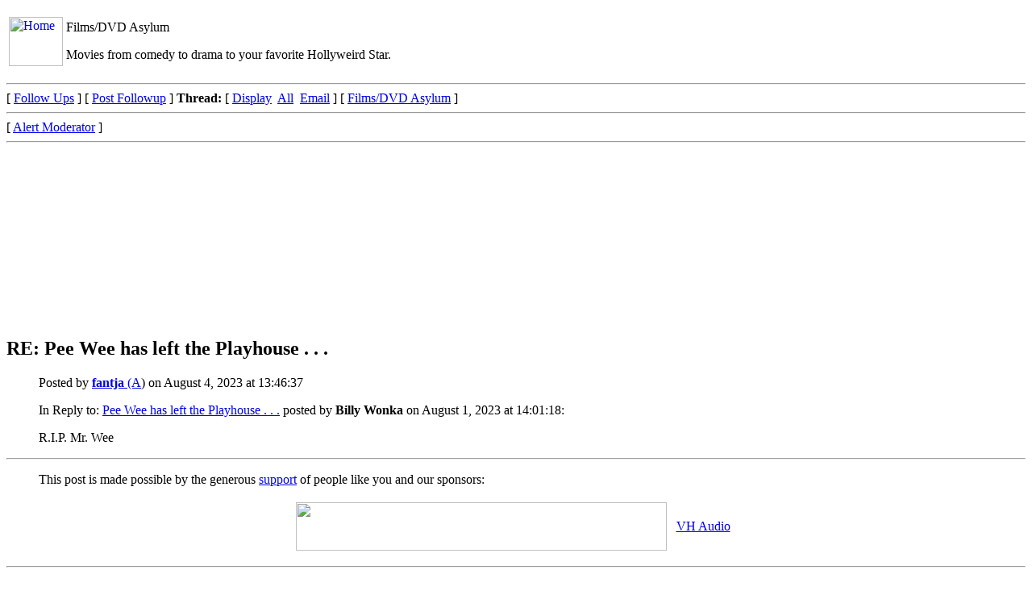

--- FILE ---
content_type: text/html; charset=UTF-8
request_url: https://www.videoasylum.com/films/messages/10/107186.html
body_size: 4394
content:






<!--  Version 0.15 -->






<!DOCTYPE HTML PUBLIC "-//W3C//DTD HTML 4.0 Transitional//EN">
<html lang="en">
<head>
<!-- Version 0.11 -->
<!--INFOLINKS_OFF-->
<META http-equiv="Content-Type" content="text/html; charset=UTF-8">
<META Name="description" Content="RE: Pee Wee has left the Playhouse . . . - fantja - Films/DVD Asylum">
<META Name="keywords" Content="Films/DVD Asylum, fantja, RE:, Pee, Wee, has, left, the, Playhouse, ., ., .">
<!-- StartHeader -->
<!-- Header 9/15/10 -->
<title>RE: Pee Wee has left the Playhouse . . . - fantja - Films/DVD Asylum</title>
<script src="https://www.audioasylum.com/util/aa.js"></script>
<SCRIPT LANGUAGE="JavaScript" type="text/javascript">
<!-- Begin
if ( DS )
{
	if ( DS != null )
	{

	document.writeln('<link rel="stylesheet" href="https://www.audioasylum.com/style/'+DS+'" type="text/css" />');
	}
	else
	{
	document.writeln('<link rel="stylesheet" href="https://www.audioasylum.com/style/aa.css" type="text/css" />');
	}
}
else
{
document.writeln('<link rel="stylesheet" href="https://www.audioasylum.com/style/aa.css" type="text/css" />');
}
// End -->
</SCRIPT><style type="text/css" media="all"> @import url(https://www.audioasylum.com/style/aamin.css); </style>
<!--EndHeader 04/30/20-->
</head>









<body>
<a name="top"></a>
<DIV class="AudioAsylum">
<table class="UserHeader">
<tr>
<td>
	<a href="https://www.audioasylum.com/"><img src="https://www.audioasylum.com/images/a2lg1.gif" width="67" height="61" alt="Home" style="margin-top:10px;margin-bottom:10px;"></a>
</td>
<td>
	<span class="tvHead">Films/DVD Asylum</span><p>
	Movies from comedy to drama to your favorite Hollyweird Star.
</td>
<td class="UserHeader" width=25% valign="top">
<SCRIPT LANGUAGE="JavaScript" type="text/javascript">
<!-- Begin
if( log || DT )
{
	if ( moniker != null )
	{
	document.writeln('&nbsp; '+moniker+' / <a href="https://cgi.audioasylum.com/cgi/register.mpl?Action=Login" TARGET="_top">Profile</a> / <a href="https://www.audioasylum.com/cgi/d.mpl?html/logout.html">Logout</a>');
		if ( M != null )
		{
		document.writeln(' &nbsp;<a href="http://gallery.audioasylum.com/cgi/upload.mpl"><img src="https://www.audioasylum.com/images/camera.ico" border=0 height=16 width=16></a>');
		}
	}
	else
	{
	document.writeln('&nbsp; <a href="https://cgi.audioasylum.com/cgi/register.mpl?Action=Login" TARGET="_top">Profile</a> / <a href="https://www.audioasylum.com/cgi/d.mpl?html/logout.html">Logout</a>');
	}
}
else
{
document.writeln('&nbsp; <a href="https://cgi.audioasylum.com/cgi/register.mpl" TARGET="_top">Register</a> / <a href="/cgi/login.mpl" TARGET="_top">Login</a>');
}
// End -->
</SCRIPT><p>
</td></tr>
</table>

<DIV class="menu">

<hr>
[ <a href="#followups">Follow Ups</a> ]
[ <a href="#post">Post Followup</a> ] 
<strong>Thread:</strong>&nbsp;[ <a href="http://www.VideoAsylum.com/cgi/t.mpl?f=films&m=107186" TARGET="_top">Display</a>
&nbsp;<a href="http://www.VideoAsylum.com/cgi/t.mpl?f=films&m=107180" TARGET="_top">All</a>
&nbsp;<a href="http://www.VideoAsylum.com/cgi/bbs.mpl?em=Y&forum=films&m=107186" rel="nofollow">Email</a>  ]
[ <a href="http://www.VideoAsylum.com/films" TARGET="_top">Films/DVD Asylum</a> ]

<hr>
[ <a href="https://www.audioasylum.com/cgi/bbs.mpl?a=Y&forum=films&m=107186" TARGET="_top">Alert Moderator</a> ] 


<hr>
</DIV>
</DIV>
<p>





<!-- Version 0.15 -->










<DIV class="AudioAsylum">
<table class="aa-RightSide">
<tr><td>
<script async src="//pagead2.googlesyndication.com/pagead/js/adsbygoogle.js"></script> <!-- 200x200, white img --> <ins class="adsbygoogle" style="display:inline-block;width:200px;height:200px" data-ad-client="ca-pub-4625989251852838" data-ad-slot="6293011972"></ins> <script> (adsbygoogle = window.adsbygoogle || []).push({}); </script>
</tr></td>
</table>
</DIV>


<h2>RE: Pee Wee has left the Playhouse . . .</h2>

<ul>Posted by <a href="https://cgi.audioasylum.com/cgi/mail.mpl?user_ID=56926&f=films" TARGET="_top"><strong>fantja</strong></a><a href="https://cgi.audioasylum.com/cgi/mail.mpl?user_ID=56926&f=films" TARGET="_top" rel="nofollow"> (A</a>) on August 4, 2023 at 13:46:37
		<p>
		In Reply to: <a href="/films/messages/10/107180.html">
		Pee Wee has left the Playhouse . . .</a> posted by <strong>Billy Wonka</strong>
		on August 1, 2023 at 14:01:18:<p>
		</ul>
<blockquote>
<!--StartMessage-->R.I.P. Mr. Wee<br>

<p>
<!--INFOLINKS_OFF-->
</blockquote>


<a name="postfp"></a><hr><blockquote>This post is made possible by the generous 
	<a href="https://www.audioasylum.com/cgi/d.mpl?html/support.html" target="_top">support</a> of people like you and our sponsors:</blockquote>
	<DIV align=center><table><tr><td><a href="http://www.vhaudio.com/" target="_top"><img src=https://www.AudioAsylum.com/images/vhaudio_large.gif width=460 height=60 border=0></a></td><td> &nbsp; </td><td><a href="http://www.vhaudio.com/" target="_top">VH Audio</a></td><td> &nbsp; </td>
</tr></table></DIV><p>

<hr>

</DIV>

<DIV class="AudioAsylum"><blockquote>
<div id="followups" class="aa-message-view">
<input type="radio" name="thread-view" value="responses" id="aa-follow-ups-radio-b"
    onclick="get('aa-full-thread').style.display='none';get('aa-follow-ups').style.display='block'"
/>Follow Ups
<input type="radio" name="thread-view" value="full"
    onclick="get('aa-follow-ups').style.display='none';get('aa-full-thread').style.display='block'"
/>Full Thread
<NOSCRIPT><br />Please enable JavaScript to allow Full Thread view.</NOSCRIPT>
</div>


<script language="JavaScript" type="text/javascript">
/*<![CDATA[*/
get('aa-follow-ups-radio-b').checked = true;
var aa_prev_page_onload = window.onload;
window.onload = function () {
    if (aa_prev_page_onload) aa_prev_page_onload();
    if (! get('aa-follow-ups-radio-b').checked) {
        get('aa-follow-ups').style.display='none';
        get('aa-full-thread').style.display='block';
    }
}
/*]]>*/
</script>

<DIV id="aa-full-thread" style="display: none">
<strong>Topic - </strong>
 <!--top: 107180--><a href="/films/messages/10/107180.html">Pee Wee has left the Playhouse . . .</a> - <strong>Billy Wonka</strong> <i>14:01:18 08/01/23</i>
 (<!--responses: 107180-->7)
 </li><ul><!--insert: 107180-->
 <!--top: 107192--><li class="aa-d"><a href="/films/messages/10/107192.html">LOL! He's gone on to that big porn theater in the sky.....</a> - <strong>TWB</strong> <i>19:48:52 08/09/23</i>
 (<!--responses: 107192-->2)
 </li><ul><!--insert: 107192-->
 <!--top: 107193--><li class="aa-d"><a href="/films/messages/10/107193.html">&quot;Speak only well of the dead.&quot; -- some philosopher</a> - <strong>Billy Wonka</strong> <i>13:01:32 08/11/23</i>
 (<!--responses: 107193-->1)
 </li><ul><!--insert: 107193-->
 <!--top: 107212--><li class="aa-d"><a href="/films/messages/10/107212.html">Or, as the Romans used to say. . . </a> - <strong>Chris from Lafayette</strong> <i>14:21:38 09/10/23</i>
 (<!--responses: 107212-->0)
 </li><ul><!--insert: 107212-->
 </ul><!--end: 107212-->
 </ul><!--end: 107193-->
 </ul><!--end: 107192-->
 <!--top: 107186--><li class="new"><strong>RE: Pee Wee has left the Playhouse . . .</strong> - <strong>fantja</strong> <i>13:46:37 08/04/23</i>
 (<!--responses: 107186-->0)
 </li><ul><!--insert: 107186-->
 </ul><!--end: 107186-->
 <!--top: 107185--><li class="aa-d"><a href="/films/messages/10/107185.html">RE: Pee Wee has left the Playhouse . . .</a> - <strong>Mike B.</strong> <i>06:39:14 08/04/23</i>
 (<!--responses: 107185-->0)
 </li><ul><!--insert: 107185-->
 </ul><!--end: 107185-->
 <!--top: 107181--><li class="aa-d"><a href="/films/messages/10/107181.html">Wife and I loved Pee Wee's Playhouse</a> - <strong>Road Warrior</strong> <i>14:47:26 08/02/23</i>
 (<!--responses: 107181-->1)
 </li><ul><!--insert: 107181-->
 <!--top: 107182--><li class="aa-d"><a href="/films/messages/10/107182.html">I've looked for that clip . . .</a> - <strong>Billy Wonka</strong> <i>19:02:13 08/02/23</i>
 (<!--responses: 107182-->0)
 </li><ul><!--insert: 107182-->
 </ul><!--end: 107182-->
 </ul><!--end: 107181-->
 </ul><!--end: 107180-->

</DIV>
<DIV id="aa-follow-ups">
<strong>Follow Ups</strong>
<ul> <!--top: 107186--><li class="new"><strong>RE: Pee Wee has left the Playhouse . . .</strong> - <strong>fantja</strong> <i>13:46:37 08/04/23</i>
 (<!--responses: 107186-->0)
 </li><ul><!--insert: 107186-->
 </ul><!--end: 107186-->

</DIV>
</blockquote>
</div><hr /><DIV align="center">
<script async src="//pagead2.googlesyndication.com/pagead/js/adsbygoogle.js"></script> <!-- 728x90, created 10/3/08 --> <ins class="adsbygoogle" style="display:inline-block;width:728px;height:90px" data-ad-client="ca-pub-4625989251852838" data-ad-slot="7957369800"></ins> <script> (adsbygoogle = window.adsbygoogle || []).push({}); </script>
</DIV>



<script language="JavaScript" type="text/javascript">
/*<![CDATA[*/
document.writeln('<hr size=4 width=95%>')
/*]]>*/
</script>
<a name="post" tabindex="2000"></a>

 <form method=POST action="https://www.audioasylum.com/cgi/bbs.mpl" ENCTYPE="multipart/form-data" name="message" onSubmit="return justOneClick();">


<form method=POST action="/cgi/bbs.mpl" ENCTYPE="multipart/form-data" name="message" onSubmit="return justOneClick();">
<!--StartMessageDialogueTable-->

<DIV align=center class="AudioAsylum">
<table class="Post620">
	<tr>
		<td style="width: 150px;">
			<span class="aa-sans"><a href="/cgi/d.mpl?html/faq.html">FAQ</a></span>
		</td>
		<td style="width: 290px; text-align: center;">
			<strong><h2>Post a Message!</h2></strong></td>
		<td style="width: 150px; text-align: right; white-space: nowrap;">
 			<span class="aa-sans"><a href="/reg/change_password.html" rel="nofollow">Forgot Password?</a></span>
 		</td>
 	</tr>
</table>
<table class="PostMessage">
	<tr>
		<td>
			<TABLE class="PostMessageInside">
				<tr class="PostMessageInside">
					<td class="aa-tdNoWrapR"><a class="PostMessage" href="/cgi/d.mpl?html/faq.html#Name" rel="nofollow">Moniker&nbsp;(Username)</a>:</td>
					<td>
<SCRIPT LANGUAGE="JavaScript" type="text/javascript">
<!-- Begin
if( log && moniker != null )
{
document.writeln('<input type=text name="name" size=30 maxlength="60" value="'+moniker+'" tabindex="2001">');
}
else
{
document.writeln('<input type=text name="name" size=30 maxlength="60" tabindex="2001">');
}
// End -->
</SCRIPT>			
					</td>
				</tr>

				<tr class="PostMessageInside">
					<td class="aa-tdNoWrapR"><a class="PostMessage" href="/cgi/d.mpl?html/faq.html#Password" rel="nofollow">Password</a> (Optional):
					</td>
					<td><input type=password name="04_password" size=30 value="" tabindex="2002"></td>
				</tr>

				<tr class="PostMessageInside">
	 				<td class="aa-tdNoWrapR"><input type=checkbox name="14_use_cookies" value="Y" ></td>
					<td valign=top>&nbsp;&nbsp;Remember my Moniker & Password&nbsp;
	                     <span class="aa-sans">(<a class="PostMessage" href="/cgi/d.mpl?cgi-bin/html/what.html" >What's this?</a>)
	                     &nbsp;&nbsp;&nbsp<a class="PostMessage" href="/cgi/bbs.mpl?forum=general&Eat=Y" rel="nofollow">Eat Me</a></span></td>
				</tr>
	
				<tr class="PostMessageInside">
					<td class="aa-tdNoWrapR"><a class="PostMessage" href="/cgi/d.mpl?html/faq.html#Email" rel="nofollow">E-Mail</a> (Optional):</td>
	                <td><input type=text name="email" size=50 value="" maxlength="60" tabindex="2003"></td>
				</tr>
	
				<tr class="PostMessageInside">
					<td class="aa-tdNoWrapR"><a class="PostMessage" href="/cgi/d.mpl?html/faq.html#Subject" rel="nofollow">Subject</a>:</td>
					<td><input type=text name="subject" value="RE: Pee Wee has left the Playhouse . . ." size=50 maxlength="110" tabindex="2004"></td>
				</tr>

			</TABLE>

		</TD>
	</TR>    
	<TR>
		<TD>
			<TABLE class="PostMessageInside">

				<tr class="PostMessageInside">
					<td class="aa-tdNoWrapR"><a class="PostMessage" href="/cgi/d.mpl?html/faq.html#Message" rel="nofollow">Message</a>:</td>
					<td>&nbsp;&nbsp;(Posts are subject to <a class="PostMessage" href="/cgi/d.mpl?audio/rules.html">
						<span class="aa-sans">Content Rules</span></a>)</td>
				</tr>

				<tr class="PostMessageInside">
					<td colspan=2><textarea name="body" COLS=74 ROWS=12 WRAP="soft" tabindex="2005"></textarea></td>
				</tr>

				<tr class="PostMessageInside">
					<td class="aa-tdNoWrapR"><a class="PostMessage" href="/cgi/d.mpl?html/faq.html#OptionalLinkURL" rel="nofollow">Optional Link URL</a>:</td>
					<td><input type=text name="url" size=50 value="" tabindex="2006"></td>
				</tr>

				<tr class="PostMessageInside">
					<td class="aa-tdNoWrapR"><a class="PostMessage" href="/cgi/d.mpl?html/faq.html#LinkTitle" rel="nofollow">Optional Link Title</a>:</td>
					<td><input type=text name="url_title" size=50 value="" maxlength="250" tabindex="2007"></td>
				</tr>

				<tr class="PostMessageInside">
					<td class="aa-tdNoWrapR"><a class="PostMessage" href="/cgi/d.mpl?html/faq.html#OptionalImageURL" rel="nofollow">Optional Image URL</a>:</td>
					<td><input type=text name="img" size=50 value="" tabindex="2008"></td>
				</tr>

				<tr class="PostMessageInside">
					<td class="aa-tdNoWrapR"><a class="PostMessage" href="/cgi/d.mpl?html/faq.html#UploadImage" rel="nofollow">Upload Image</a>:</td>
					<td><input type=FILE name="upload" size=50 value="" tabindex="2009"></td>
				</tr>

				<tr class="PostMessageInside">
					<td class="aa-tdNoWrapR"><a class="PostMessage" href="/cgi/d.mpl?html/faq.html#EmailReplies" rel="nofollow">E-mail Replies</a>:</td>
					<td><input type=checkbox name="notify" tabindex="2010">
						&nbsp;Automagically notify you when someone responds.
					</td>
				</tr>
			</TABLE>
		</TD>
	</TR>    
</table>
</DIV>
<p>
<input TYPE="hidden" NAME="forum" VALUE="films">
<input type=hidden name="followup" value="107180,107186">
<input type=hidden name="origsubject" value="RE: Pee Wee has left the Playhouse . . .">
<input type=hidden name="origname" value="fantja">
<input type=hidden name="origemail" value="">
<input type=hidden name="origdate" value="August 04, 2023 at 14:46:37">
<input type=hidden name="ip" value="18.217.141.120">

<DIV align=center>
	<INPUT TYPE=SUBMIT NAME="Post" VALUE="Post Message" tabindex="2010">
	<INPUT TYPE=SUBMIT NAME="Preview" VALUE="Preview Message" tabindex="2011"> 
<p>
<ul>
<strong>To view your new posting or follow-up, click on the RELOAD or REFRESH button on your browser.
</strong>
</ul>
</DIV>
<p>
</form>
<p>




<!-- begin footer -->

<p>





<!-- Version 0.1 -->
<!--Bottom Menu-->
<!--Menu: 060222-->
<DIV class="AudioAsylum">
	<DIV class="aa-footer">
<hr />
[ <a href="#top"><img style="border:0" src="https://www.audioasylum.com/images/UpArrow.gif" width=14 height=14 alt="Top"></a> <a href="#top">Top of Page</a> ] 
[ <a href="https://www.audioasylum.com/cgi/d.mpl?html/contact.html">Contact Us</a> ] 
[ <a href="https://www.audioasylum.com/forums/support/bbs.html">Support/Wish List</a> ] 
[ Copyright &copy; 2026, Audio Asylum, all rights reserved ] 
<br>
<hr />
[ <a href="https://www.audioasylum.com/audio/general/bbs.html">General</a> ] 
[ <a href="https://www.audioasylum.com/audio/speakers/bbs.html">Speakers</a> ] 
[ <a href="https://www.audioasylum.com/audio/tubes/bbs.html">Tubes</a> ] 
[ <a href="https://www.audioasylum.com/audio/vinyl/bbs.html">Vinyl</a> ] 
[ <a href="https://www.audioasylum.com/audio/digital/bbs.html">Digital</a> ] 
[ <a href="https://www.audioasylum.com/forums/hirez/bbs.html">Hi-Rez</a> ] 
[ <a href="https://www.videoasylum.com/ht/bbs.html">Video Asylum</a> ] 
[ <a href="https://www.audioasylum.com/audio/cables/bbs.html">Cables</a> ] 
[ <a href="https://www.audioasylum.com/audio/tweaks/bbs.html">Tweaks/DIY</a> ] 
[ <a href="https://www.audioasylum.com/audio/music/bbs.html">Music</a> ] 
[ <a href="https://www.videoasylum.com/films/bbs.html">Films</a> ]
<hr />
	</DIV>
</DIV>
<P>
<script src="http://www.google-analytics.com/urchin.js" type="text/javascript">
</script>
<script type="text/javascript">
_uacct = "UA-277221-1";
urchinTracker();
</script>
 

</body>
</html>



<!--
 107186

 films
-->




--- FILE ---
content_type: text/html; charset=utf-8
request_url: https://www.google.com/recaptcha/api2/aframe
body_size: 268
content:
<!DOCTYPE HTML><html><head><meta http-equiv="content-type" content="text/html; charset=UTF-8"></head><body><script nonce="avI4NPl_hZsMfFEvXp8RUQ">/** Anti-fraud and anti-abuse applications only. See google.com/recaptcha */ try{var clients={'sodar':'https://pagead2.googlesyndication.com/pagead/sodar?'};window.addEventListener("message",function(a){try{if(a.source===window.parent){var b=JSON.parse(a.data);var c=clients[b['id']];if(c){var d=document.createElement('img');d.src=c+b['params']+'&rc='+(localStorage.getItem("rc::a")?sessionStorage.getItem("rc::b"):"");window.document.body.appendChild(d);sessionStorage.setItem("rc::e",parseInt(sessionStorage.getItem("rc::e")||0)+1);localStorage.setItem("rc::h",'1769021950555');}}}catch(b){}});window.parent.postMessage("_grecaptcha_ready", "*");}catch(b){}</script></body></html>